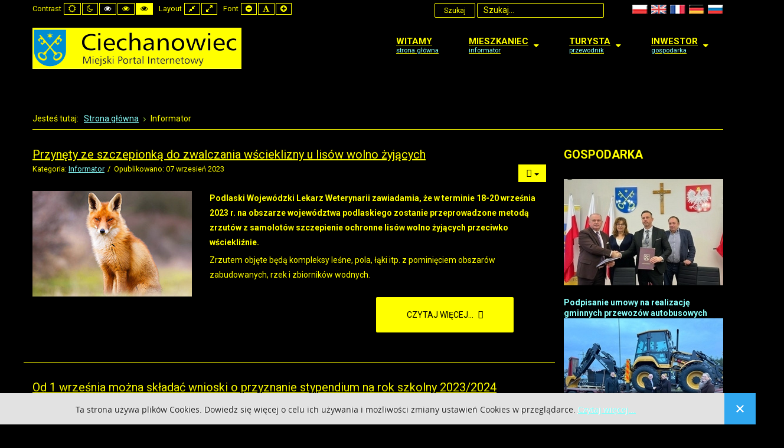

--- FILE ---
content_type: text/html; charset=utf-8
request_url: https://www.ciechanowiec.pl/informator?contrast=highcontrast2&start=426
body_size: 11859
content:
<!DOCTYPE html>
<html xmlns="http://www.w3.org/1999/xhtml" xml:lang="pl-pl" lang="pl-pl" dir="ltr">
<head>
	<meta http-equiv="X-UA-Compatible" content="IE=edge">
<meta name="viewport" content="width=device-width, initial-scale=1.0" />
<meta charset="utf-8" />
	<base href="https://www.ciechanowiec.pl/informator" />
	<meta name="keywords" content="ciechanowiec,urząd,samorząd,miasto,aktualności,gospodarka,turystyka,historia,zabytki,edukacja,kultura,sport,podlaskie,muzeum," />
	<meta name="description" content="Aktualności, gospodarka, oferty inwestycyjne, historia, kultura, turystyka, edukacja, sport, ochrona środowiska, pomoc społeczna" />
	<meta name="generator" content="Joomla! - Open Source Content Management" />
	<title>informator</title>
	<link href="/informator?contrast=highcontrast2&amp;format=feed&amp;type=rss" rel="alternate" type="application/rss+xml" title="RSS 2.0" />
	<link href="/informator?contrast=highcontrast2&amp;format=feed&amp;type=atom" rel="alternate" type="application/atom+xml" title="Atom 1.0" />
	<link href="https://www.ciechanowiec.pl/component/search/?contrast=highcontrast2&amp;Itemid=1213&amp;format=opensearch" rel="search" title="Szukaj Ciechanowiec - serwis informacyjny Urzędu Miejskiego" type="application/opensearchdescription+xml" />
	<link href="/plugins/system/jce/css/content.css?aa754b1f19c7df490be4b958cf085e7c" rel="stylesheet" />
	<link href="/plugins/system/jcemediabox/css/jcemediabox.min.css?0072da39200af2a5f0dbaf1a155242cd" rel="stylesheet" />
	<link href="https://www.ciechanowiec.pl//media/plg_system_info_ciacho/css/style3.css" rel="stylesheet" />
	<link href="/templates/jm-education/css/bootstrap.17.css" rel="stylesheet" />
	<link href="/templates/jm-education/css/bootstrap_responsive.17.css" rel="stylesheet" />
	<link href="/templates/jm-education/css/template.17.css" rel="stylesheet" />
	<link href="/templates/jm-education/css/template_responsive.17.css" rel="stylesheet" />
	<link href="/templates/jm-education/css/night_version.17.css" rel="stylesheet" />
	<link href="/templates/jm-education/css/high_contrast.17.css" rel="stylesheet" />
	<link href="/templates/jm-education/css/font_switcher.17.css" rel="stylesheet" />
	<link href="//fonts.googleapis.com/css?family=Roboto:300,400,500,700" rel="stylesheet" />
	<link href="/templates/jm-education/cache/template_params_33f322471503ade5139572c002e45ae3.css" rel="stylesheet" />
	<link href="/modules/mod_jm_articles_category/assets/default.css" rel="stylesheet" />
	<link href="/modules/mod_djmegamenu/assets/css/animations.css?4.1.2.free" rel="stylesheet" />
	<link href="/modules/mod_djmegamenu/mobilethemes/dark/djmobilemenu.css?4.1.2.free" rel="stylesheet" />
	<link href="//maxcdn.bootstrapcdn.com/font-awesome/4.7.0/css/font-awesome.min.css" rel="stylesheet" />
	<link href="/templates/jm-education/css/djmegamenu.17.css" rel="stylesheet" />
	<style>
.dj-hideitem { display: none !important; }

		@media (min-width: 980px) {
			#dj-megamenu567mobile { display: none; }
		}
		@media (max-width: 979px) {
			#dj-megamenu567, #dj-megamenu567sticky, #dj-megamenu567placeholder { display: none !important; }
		}
	.dj-megamenu-override li.dj-up a.dj-up_a span.dj-icon { display: inline-block; }div.mod_search187 input[type="search"]{ width:auto; }
	</style>
	<script src="/media/jui/js/jquery.min.js"></script>
	<script src="/media/jui/js/jquery-noconflict.js"></script>
	<script src="/media/system/js/caption.js?4b7cec1ff4b9b4610b6355773b66cf9d"></script>
	<script src="/media/system/js/html5fallback.js?4b7cec1ff4b9b4610b6355773b66cf9d"></script>
	<script src="/media/jui/js/jquery-migrate.min.js?4b7cec1ff4b9b4610b6355773b66cf9d"></script>
	<script src="/media/jui/js/bootstrap.min.js?4b7cec1ff4b9b4610b6355773b66cf9d"></script>
	<script src="/media/jui/js/jquery.ui.core.min.js?4b7cec1ff4b9b4610b6355773b66cf9d"></script>
	<script src="/media/jui/js/jquery.ui.sortable.min.js?4b7cec1ff4b9b4610b6355773b66cf9d"></script>
	<script src="/plugins/system/jcemediabox/js/jcemediabox.min.js?d67233ea942db0e502a9d3ca48545fb9"></script>
	<script src="/plugins/system/ef4_jmframework/includes/assets/template/js/layout.min.js"></script>
	<script src="/templates/jm-education/js/scripts.js"></script>
	<script src="/templates/jm-education/js/stickybar.js"></script>
	<script src="/templates/jm-education/js/backtotop.js"></script>
	<script src="/templates/jm-education/js/jquery.cookie.js"></script>
	<script src="/templates/jm-education/js/fontswitcher.js"></script>
	<script src="/templates/jm-education/js/pagesettings.js"></script>
	<script src="/templates/jm-education/js/effects.js"></script>
	<script src="/modules/mod_jm_articles_category/assets/jquery.touchSwipe.min.js"></script>
	<script src="/modules/mod_djmegamenu/assets/js/jquery.djmegamenu.min.js?4.1.2.free" defer></script>
	<script src="/modules/mod_djmegamenu/assets/js/jquery.djmobilemenu.min.js?4.1.2.free" defer></script>
	<script>
(function(d){
					  var js, id = 'powr-js', ref = d.getElementsByTagName('script')[0];
					  if (d.getElementById(id)) {return;}
					  js = d.createElement('script'); js.id = id; js.async = true;
					  js.src = 'https://www.ciechanowiec.pl/plugins/content/powrshortcodes/powr_joomla.js';
					  js.setAttribute('powr-token','fkI26Mygse1553455441');
					  js.setAttribute('external-type','joomla');
					  ref.parentNode.insertBefore(js, ref);
					}(document));jQuery(window).on('load',  function() {
				new JCaption('img.caption');
			});jQuery(function($){ $(".hasTooltip").tooltip({"html": true,"container": "body"}); });jQuery(document).ready(function(){WfMediabox.init({"base":"\/","theme":"standard","width":"","height":"","lightbox":0,"shadowbox":0,"icons":1,"overlay":1,"overlay_opacity":0,"overlay_color":"","transition_speed":300,"close":2,"scrolling":"0","labels":{"close":"Close","next":"Next","previous":"Previous","cancel":"Cancel","numbers":"{{numbers}}","numbers_count":"{{current}} of {{total}}","download":"Download"}});});
              function info_cookie(){
                 var exdays = 1;
                 var exdate=new Date();
                 exdate.setDate(exdate.getDate() + exdays);
                 document.cookie = 'info_cookie=1;expires='+exdate.toUTCString();
                 document.getElementById('panel_cookie_dol').style.display='none';             
              }
              window.addEvent('load', function() {
                var cookies = document.cookie.split(';');
                if(!cookies.length)
                  document.getElementById('panel_cookie_dol').style.display='none'; 
               });
         window.cookiePath = '/';
			jQuery(document).ready(function(){
				jQuery('#jm-category-module-414')[0].slide = null;
				jQuery('#jm-category-module-414').carousel({
					interval: 0
				});
				jQuery('#jm-category-module-414').swipe({
					swipe: function(event, direction, distance, duration, fingerCount, fingerData) {
						if (direction == 'left') {
							jQuery(this).carousel('next');
						}
						if (direction == 'right') {
							jQuery(this).carousel('prev');
						}
					},
					allowPageScroll: 'vertical'
				});
			});
		
	(function(){
		var cb = function() {
			var add = function(css, id) {
				if(document.getElementById(id)) return;
				var l = document.createElement('link'); l.rel = 'stylesheet'; l.id = id; l.href = css;
				var h = document.getElementsByTagName('head')[0]; h.appendChild(l);
			};add('/media/djextensions/css/animate.min.css', 'animate_min_css');add('/media/djextensions/css/animate.ext.css', 'animate_ext_css');
		}
		var raf = requestAnimationFrame || mozRequestAnimationFrame || webkitRequestAnimationFrame || msRequestAnimationFrame;
		if (raf) raf(cb);
		else window.addEventListener('load', cb);
	})();
	</script>

	<link href="https://www.ciechanowiec.pl/images/grafika/favicon.png" rel="Shortcut Icon" />

<!-- BEGIN Advanced Google Analytics - http://deconf.com/advanced-google-analytics-joomla/ -->
<script type="text/javascript">
(function($){
    $(window).load(function() {
            $('a').filter(function() {
				return this.href.match(/.*\.(zip|mp3*|mpe*g|pdf|docx*|pptx*|xlsx*|jpe*g|png|gif|tiff|rar*)(\?.*)?$/);
            }).click(function(e) {
                ga('send','event', 'download', 'click', this.href);
            });
            $('a[href^="mailto"]').click(function(e) {
                ga('send','event', 'email', 'send', this.href);
             });
            var loc = location.host.split('.');
            while (loc.length > 2) { loc.shift(); }
            loc = loc.join('.');
            var localURLs = [
                              loc,
                              'ciechanowiec.pl'
                            ];
            $('a[href^="http"]').filter(function() {
			if (!this.href.match(/.*\.(zip|mp3*|mpe*g|pdf|docx*|pptx*|xlsx*|jpe*g|png|gif|tiff|rar*)(\?.*)?$/)){
				for (var i = 0; i < localURLs.length; i++) {
					if (this.href.indexOf(localURLs[i]) == -1) return this.href;
				}
			}
            }).click(function(e) {
                ga('send','event', 'outbound', 'click', this.href);
            });
    });
})(jQuery);
</script>
<script type="text/javascript">
  (function(i,s,o,g,r,a,m){i['GoogleAnalyticsObject']=r;i[r]=i[r]||function(){
  (i[r].q=i[r].q||[]).push(arguments)},i[r].l=1*new Date();a=s.createElement(o),
  m=s.getElementsByTagName(o)[0];a.async=1;a.src=g;m.parentNode.insertBefore(a,m)
  })(window,document,'script','//www.google-analytics.com/analytics.js','ga');
  ga('create', 'UA-50377472-1', 'auto');  
  
ga('require', 'displayfeatures');
ga('set', 'anonymizeIp', true);
ga('set', 'dimension4', 'guest');
ga('send', 'pageview');
</script>
<!-- END Advanced Google Analytics -->


</head>
<body class=" fixed sticky-bar top-bar  highcontrast2  "><div class="dj-offcanvas-wrapper"><div class="dj-offcanvas-pusher"><div class="dj-offcanvas-pusher-in">
	<div id="jm-allpage">
		<div id="jm-page">
																			
<header id="jm-bar-wrapp" role="banner" class="">
			<div id="jm-top-bar">
			<div class="container-fluid">
				<div class="row-fluid">
										<div id="jm-top-bar1" class="pull-left span6">
						
												<div id="jm-page-settings" class="pull-left" aria-hidden="true">
							<ul class="nav menu">
																<li class="contrast">
									<ul>
										<li class="contrast-label"><span class="jm-separator">Contrast</span></li>
										<li><a href="/informator?contrast=normal" class="jm-normal" title="Enable Default mode."><span class="fa fa-sun-o" aria-hidden="true"></span><span class="sr-only">Default mode</span></a></li>
																				<li><a href="/informator?contrast=night" class="jm-night" title="Enable Night mode."><span class="fa fa-moon-o" aria-hidden="true"></span><span class="sr-only">Night mode</span></a></li>
																														<li><a href="/informator?contrast=highcontrast" class="jm-highcontrast" title="Set High Contrast Black White mode"><span class="fa fa-eye" aria-hidden="true"></span><span class="sr-only">High Contrast Black White mode</span></a></li>
										<li><a href="/informator?contrast=highcontrast2" class="jm-highcontrast2" title="Set High Contrast Black Yellow mode"><span class="fa fa-eye" aria-hidden="true"></span><span class="sr-only">High Contrast Black Yellow mode</span></a></li>
										<li><a href="/informator?contrast=highcontrast3" class="jm-highcontrast3" title="Set High Contrast Yellow Black mode"><span class="fa fa-eye" aria-hidden="true"></span><span class="sr-only">High Contrast Yellow Black mode</span></a></li>
																			</ul>
								</li>
																								<li class="container-width">
									<ul>
										<li class="width-label"><span class="jm-separator">Layout</span></li>
										<li><a href="/informator?width=fixed" class="jm-fixed" title="Enable Fixed layout."><span class="fa fa-compress" aria-hidden="true"></span><span class="sr-only">Fixed layout</span></a></li>
										<li><a href="/informator?width=wide" class="jm-wide" title="Enable Wide layout."><span class="fa fa-expand" aria-hidden="true"></span><span class="sr-only">Wide layout</span></a></li>
									</ul>
								</li>
																								<li class="resizer">
									<ul>
										<li class="resizer-label"><span class="jm-separator">Font</span></li>
										<li><a href="/informator?fontsize=70" class="jm-font-smaller" title="Smaller Font"><span class="fa fa-minus-circle" aria-hidden="true"></span><span class="sr-only">Set Smaller Font</span></a></li>
										<li><a href="/informator?fontsize=100" class="jm-font-normal" title="Default Font"><span class="fa fa-font" aria-hidden="true"></span><span class="sr-only">Set Default Font</span></a></li>
										<li><a href="/informator?fontsize=130" class="jm-font-larger" title="Larger Font"><span class="fa fa-plus-circle" aria-hidden="true"></span><span class="sr-only">Set Larger Font</span></a></li>
									</ul>
								</li>
															</ul>
						</div>
											</div>
															<div id="jm-top-bar2" class="pull-right span6">
						    <div class="jm-module-raw ">
        

<div class="custom"  >
	<p>&nbsp; &nbsp; &nbsp; <a href="/index.php/pl/" target="_self"><img src="/images/grafika/flagi/pl.jpg" alt="pl" width="26" height="15" /></a>&nbsp; <a href="/english" target="_self"><img src="/images/grafika/flagi/wb.jpg" alt="wb" width="26" height="15" /></a> &nbsp;<a href="/francais" target="_self"><img src="/images/grafika/flagi/fr.jpg" alt="fr" width="26" height="15" /></a>&nbsp; <a href="/deutsch"><img src="/images/grafika/flagi/niem.jpg" alt="niem" width="26" height="15" /></a>&nbsp; <a href="/p"><img src="/images/grafika/flagi/ros.jpg" alt="ros" width="26" height="15" /></a></p></div>
    </div>
    <div class="jm-module-raw  search-ms">
        <div class="search search-ms mod_search187">
	<form action="/informator" method="post" class="form-inline">
		 <button class="button btn btn-primary" onclick="this.form.searchword.focus();">Szukaj</button><label for="mod-search-searchword187" class="element-invisible">Szukaj...</label> <input name="searchword" id="mod-search-searchword187" maxlength="200"  class="inputbox search-query input-medium" type="search" size="20" placeholder="Szukaj..." />		<input type="hidden" name="task" value="search" />
		<input type="hidden" name="option" value="com_search" />
		<input type="hidden" name="Itemid" value="1213" />
	</form>
</div>
    </div>

					</div>
					
				</div>
			</div>
		</div>
				<div id="jm-logo-nav">
			<div  class="container-fluid">
				<div id="jm-logo-nav-in">
										<div id="jm-bar-left" class="pull-left">
						<div id="jm-logo-sitedesc">
							<div id="jm-logo-sitedesc-in">
																<div id="jm-logo">
									<a href="https://www.ciechanowiec.pl/">
																				<img src="https://www.ciechanowiec.pl/images/grafika/logo/logo.png" alt="Miejski Portal Internetowy" />
																			</a>
								</div>
																							</div>
						</div>
					</div>
															<div id="jm-bar-right" class="pull-right ">
						<nav id="jm-top-menu-nav" tabindex="-1" role="navigation">
							    <div class="jm-module-raw ">
        
<div class="dj-megamenu-wrapper" >
		<ul id="dj-megamenu567" class="dj-megamenu  dj-fa-1 dj-megamenu-override  horizontalMenu hasSubtitles " data-options='{"wrap":null,"animIn":"fadeInUp","animOut":"zoomOut","animSpeed":"normal","openDelay":0,"closeDelay":"500","event":"mouseenter","eventClose":"mouseleave","fixed":0,"offset":"0","theme":"override","direction":"ltr","wcag":"1","overlay":0}' data-trigger="979">
		<li class="dj-up itemid435 first"><a class="dj-up_a  withsubtitle " href="/" ><span >Witamy<small class="subtitle">strona główna</small></span></a></li><li class="dj-up itemid980 parent separator"><a class="dj-up_a  withsubtitle "  aria-haspopup="true" aria-expanded="false"   tabindex="0" ><span class="dj-drop" >Mieszkaniec<small class="subtitle">informator</small><span class="arrow" aria-hidden="true"></span></span></a><div class="dj-subwrap  single_column subcols1" style=""><div class="dj-subwrap-in" style="width:250px;"><div class="dj-subcol" style="width:250px"><ul class="dj-submenu"><li class="itemid1074 first"><a href="http://www.ciechanowiec.pl/samorzad" >Samorząd</a></li><li class="itemid1395"><a href="http://www.ciechanowiec.pl/sprawy-do-zalatwienia" >Sprawy do załatwienia</a></li><li class="itemid1210"><a href="http://www.ciechanowiec.pl/kultura" >Kultura</a></li><li class="itemid1262"><a href="http://www.ciechanowiec.pl/edukacja" >Edukacja</a></li><li class="itemid1263"><a href="http://www.ciechanowiec.pl/sport" >Sport</a></li><li class="itemid1069"><a href="http://www.ciechanowiec.pl/srodowisko" >Środowisko</a></li><li class="itemid1067"><a href="http://www.ciechanowiec.pl/pomoc-spoleczna" >Pomoc społeczna</a></li><li class="itemid1068"><a href="http://www.ciechanowiec.pl/organizacje" >Organizacje pozarządowe</a></li><li class="itemid1628"><a href="https://www.ciechanowiec.pl/organizacje/ochotnicze-straze-pozarne" >Ochotnicze Straże Pożarne</a></li><li class="itemid1595"><a href="https://www.ciechanowiec.pl/organizacje/kola-gospodyn-wiejskich" >Koła Gospodyń Wiejskich</a></li><li class="itemid1468"><a href="https://www.ciechanowiec.pl/historia/miasta-partnerskie" >Miasta partnerskie</a></li><li class="itemid1597"><a href="https://www.ciechanowiec.pl/samorzad/jednostki-organizacyjne/przedsiebiorstwo-robot-komunalnych-fare-sp-z-o-o" >PRK FARE Sp. z o. o.</a></li><li class="itemid1123"><a href="https://www.ciechanowiec.pl/historia/parafie" >Parafie</a></li><li class="itemid1590"><a href="https://www.ciechanowiec.pl/pomoc-spoleczna/klub-senior" >Klub Senior+</a></li><li class="itemid1562"><a href="https://www.ciechanowiec.pl/wiesci-ciechanowieckie" >Wieści Ciechanowieckie</a></li></ul></div><div style="clear:both;height:0"></div></div></div></li><li class="dj-up itemid502 parent separator"><a class="dj-up_a  withsubtitle "  aria-haspopup="true" aria-expanded="false"   tabindex="0" ><span class="dj-drop" >Turysta<small class="subtitle">przewodnik</small><span class="arrow" aria-hidden="true"></span></span></a><div class="dj-subwrap  single_column subcols1" style=""><div class="dj-subwrap-in" style="width:250px;"><div class="dj-subcol" style="width:250px"><ul class="dj-submenu"><li class="itemid1076 first"><a href="http://www.ciechanowiec.pl/turystyka/ciechanowiec-zaprasza" >Ciechanowiec zaprasza</a></li><li class="itemid1268"><a href="http://www.ciechanowiec.pl/turystyka/warto-zobaczyc" >Warto zobaczyć</a></li><li class="itemid564"><a href="http://www.ciechanowiec.pl/turystyka/trasy-i-szlaki-turystyczne" >Trasy i szlaki turystyczne</a></li><li class="itemid567"><a href="http://www.ciechanowiec.pl/historia/historia-miasta" >Historia miasta</a></li><li class="itemid1717"><a href="https://www.ciechanowiec.pl/historia/historia-wsi-i-folwarku-malec" >Historia wsi i folwarku Malec</a></li><li class="itemid566"><a href="http://www.ciechanowiec.pl/historia/zabytki" >Zabytki</a></li><li class="itemid1656"><a href="https://www.ciechanowiec.pl/historia/honorowi-obywatele" >Honorowi Obywatele</a></li><li class="itemid1591"><a href="https://www.ciechanowiec.pl/kultura/muzeum-rolnictwa-im-ksiedza-krzysztofa-kluka" >Muzeum Rolnictwa</a></li><li class="itemid1629"><a href="https://www.ciechanowiec.pl/historia/ksiadz-jan-krzysztof-kluk-1739-1796" >Ksiądz Krzysztof Kluk</a></li><li class="itemid1469"><a href="http://ciechanowiec.pl/samorzad/insygnia" >Insygnia</a></li><li class="itemid1122"><a href="http://www.ciechanowiec.pl/historia/kalendarium" >Kalendarium</a></li><li class="itemid1596"><a href="https://www.ciechanowiec.pl/historia/miejsca-pamieci" >Miejsca Pamięci</a></li><li class="itemid1266"><a href="https://www.ciechanowiec.pl/turystyka/wydarzenia-cykliczne" >Wydarzenia cykliczne</a></li><li class="itemid832"><a href="http://www.ciechanowiec.pl/turystyka/agroturystyka" >Agroturystyka</a></li><li class="itemid1075"><a href="http://www.ciechanowiec.pl/turystyka/informacja-turystyczna" >Informacja turystyczna</a></li><li class="itemid503"><a href="http://www.ciechanowiec.pl/turystyka/gastronomia-i-noclegi/gastronomia" >Gastronomia</a></li><li class="itemid1267"><a href="http://www.ciechanowiec.pl/turystyka/gastronomia-i-noclegi/noclegi" >Noclegi</a></li></ul></div><div style="clear:both;height:0"></div></div></div></li><li class="dj-up itemid1080 parent separator"><a class="dj-up_a  withsubtitle "  aria-haspopup="true" aria-expanded="false"   tabindex="0" ><span class="dj-drop" >Inwestor<small class="subtitle">gospodarka</small><span class="arrow" aria-hidden="true"></span></span></a><div class="dj-subwrap  single_column subcols1" style=""><div class="dj-subwrap-in" style="width:250px;"><div class="dj-subcol" style="width:250px"><ul class="dj-submenu"><li class="itemid1593 first"><a href="https://www.ciechanowiec.pl/inwestycje-drogowe" >Inwestycje drogowe</a></li><li class="itemid1272"><a href="http://www.ciechanowiec.pl/projekty-unijne-realizowane-w-gminie-ciechanowiec" >Projekty unijne</a></li><li class="itemid1081"><a href="http://www.ciechanowiec.pl/oferty-inwestycyjne" >Oferty inwestycyjne</a></li><li class="itemid1085"><a href="http://bip-umciechanowiec.wrotapodlasia.pl/informacja_s/miejsc_plany_zagosp_przest.html" target="_blank" >Zagospodarowanie przestrzenne</a></li><li class="itemid1087"><a href="https://bip-umciechanowiec.wrotapodlasia.pl/Zam_publiczne/" target="_blank" >Zamówienia publiczne</a></li><li class="itemid1271"><a href="https://bip-umciechanowiec.wrotapodlasia.pl/plany/" target="_blank" >Plany i Programy</a></li><li class="itemid1152"><a href="http://bip-umciechanowiec.wrotapodlasia.pl/budet_gminy/wpf-2020-2032.html" target="_blank" >Budżet gminy</a></li><li class="itemid1270"><a href="http://bip-umciechanowiec.wrotapodlasia.pl/sprawozdania_finansowe_bilanse/" target="_blank" >Sprawozdania finansowe</a></li><li class="itemid1086"><a href="http://bip-umciechanowiec.wrotapodlasia.pl/plany/plan-wykorzystania-gminnego-zasobu-2018-2020.html" target="_blank" >Zasoby nieruchomości</a></li><li class="itemid1088"><a href="http://ciechanowiec.e-mapa.net/" target="_blank" >System Informacji Przestrzennej</a></li><li class="itemid1592"><a href="https://www.ciechanowiec.pl/sprawy-do-zalatwienia" target="_blank" >Sprawy do załatwienia</a></li><li class="itemid1084"><a href="https://www.ciechanowiec.pl/centrum-wsparcia-doradczego" >Centrum Wsparcia Doradczego</a></li><li class="itemid1473"><a href="http://bip-umciechanowiec.wrotapodlasia.pl/77fa60328ee7476/" >Akty Prawa Miejcowego</a></li><li class="itemid1630"><a href="http://bip-umciechanowiec.wrotapodlasia.pl/tablica_ogl/" >Tablica ogłoszeń</a></li><li class="itemid1090"><a href="http://bip-umciechanowiec.wrotapodlasia.pl/" target="_blank" >Biuletyn Informacji Publicznej</a></li><li class="itemid1695"><a href="https://www.ciechanowiec.pl/informator/2453-siec-szerokopasmowa-nssd-w-gminie-ciechanowiec-zaproszenie-do-wspolpracy" >Sieć Szerokopasmowa NSSD</a></li></ul></div><div style="clear:both;height:0"></div></div></div></li></ul>
			<div id="dj-megamenu567mobile" class="dj-megamenu-select dj-megamenu-select-dark select-button hasSubtitles " data-label="DJ-MegaMenu">
			<a href="#" class="dj-mobile-open-btn" aria-label="Otwórz menu mobilne"><span class="fa fa-bars" aria-hidden="true"></span></a>					</div>
	</div>    </div>

						</nav>
					</div>
									</div>
			</div>
		</div>
	</header>
							<div id="jm-system-message"><div class="container-fluid"><div id="system-message-container">
	</div>
</div></div>							
 
							
							
							
							
							 
<div id="jm-main" tabindex="-1">
	<div class="container-fluid">
		
				<div class="row-fluid">
			<div id="jm-breadcrumbs" class="span12 ">
				
<ul itemscope itemtype="https://schema.org/BreadcrumbList" class="breadcrumb">
			<li>
			Jesteś tutaj: &#160;
		</li>
	
				<li itemprop="itemListElement" itemscope itemtype="https://schema.org/ListItem">
									<a itemprop="item" href="/" class="pathway"><span itemprop="name">Strona główna</span></a>
				
									<span class="divider">
						<img src="/templates/jm-education/images/system/arrow.png" alt="" />					</span>
								<meta itemprop="position" content="1">
			</li>
					<li itemprop="itemListElement" itemscope itemtype="https://schema.org/ListItem" class="active">
				<span itemprop="name">
					Informator				</span>
				<meta itemprop="position" content="2">
			</li>
		</ul>

			</div>
		</div>
				<div class="row-fluid">
			<div id="jm-content" class="span9" data-xtablet="span12" data-tablet="span12" data-mobile="span12">
												<main id="jm-maincontent" role="main">
					<div class="blog" itemscope itemtype="https://schema.org/Blog">
	
		
	
	
	
		
	
																	<div class="items-row cols-1 row-0 row-fluid clearfix">
						<div class="span12">
				<div class="item column-1"
					itemprop="blogPost" itemscope itemtype="https://schema.org/BlogPosting">
					

	<div class="page-header">
					<h2 itemprop="name">
									<a href="/informator/2377-przynety-ze-szczepionka-do-zwalczania-wscieklizny-u-lisow-wolno-zyjacych" itemprop="url">
						Przynęty ze szczepionką do zwalczania wścieklizny u lisów wolno żyjących					</a>
							</h2>
				
		
				
			</div>

	
<div class="icons">
	
					<div class="btn-group pull-right">
				<button class="btn dropdown-toggle" type="button" id="dropdownMenuButton-2377" aria-label="Narzędzia użytkownika"
				data-toggle="dropdown" aria-haspopup="true" aria-expanded="false">
					<span class="icon-cog" aria-hidden="true"></span>
					<span class="caret" aria-hidden="true"></span>
				</button>
								<ul class="dropdown-menu" aria-labelledby="dropdownMenuButton-2377">
											<li class="print-icon"> <a href="/informator/2377-przynety-ze-szczepionka-do-zwalczania-wscieklizny-u-lisow-wolno-zyjacych?tmpl=component&amp;print=1&amp;layout=default" title="Wydrukuj artykuł < Przynęty ze szczepionką do zwalczania wścieklizny u lisów wolno żyjących >" onclick="window.open(this.href,'win2','status=no,toolbar=no,scrollbars=yes,titlebar=no,menubar=no,resizable=yes,width=640,height=480,directories=no,location=no'); return false;" rel="nofollow">	Drukuj</a> </li>
																			</ul>
			</div>
		
	</div>


  		<dl class="article-info muted">

		
			<dt class="article-info-term">
									Szczegóły							</dt>

			
			
										<dd class="category-name">
																		Kategoria: <a href="/informator" itemprop="genre">Informator</a>							</dd>			
			
										<dd class="published">
				<span class="icon-calendar" aria-hidden="true"></span>
				<time datetime="2023-09-07T11:10:58+02:00" itemprop="datePublished">
					Opublikowano: 07 wrzesień 2023				</time>
			</dd>			
		
					
			
						</dl>
	
		<div class="pull-left item-image">
			<a href="/informator/2377-przynety-ze-szczepionka-do-zwalczania-wscieklizny-u-lisow-wolno-zyjacych"><img
			 src="/images/artykuly/informator/2020/mini/031.jpg" alt="Szczepienie ochronne lisów wolno żyjących przeciwko wściekliźnie" itemprop="thumbnailUrl"/></a>
		</div>



<p><strong>Podlaski Wojewódzki Lekarz Weterynarii zawiadamia, że w terminie 18-20 września 2023 r. na obszarze województwa podlaskiego zostanie przeprowadzone metodą zrzutów z samolotów szczepienie ochronne lisów wolno żyjących przeciwko wściekliźnie.<br /></strong></p>
<p>Zrzutem objęte będą kompleksy leśne, pola, łąki itp. z pominięciem obszarów zabudowanych, rzek i zbiorników wodnych.</p>



	
<p class="readmore">
			<a class="btn" href="/informator/2377-przynety-ze-szczepionka-do-zwalczania-wscieklizny-u-lisow-wolno-zyjacych" itemprop="url" aria-label="Czytaj więcej:  Przynęty ze szczepionką do zwalczania wścieklizny u lisów wolno żyjących">
			<span class="icon-chevron-right" aria-hidden="true"></span> 
			Czytaj więcej...		</a>
	</p>



				</div>
				<!-- end item -->
							</div><!-- end span -->
							</div><!-- end row -->
																			<div class="items-row cols-1 row-1 row-fluid clearfix">
						<div class="span12">
				<div class="item column-1"
					itemprop="blogPost" itemscope itemtype="https://schema.org/BlogPosting">
					

	<div class="page-header">
					<h2 itemprop="name">
									<a href="/informator/2378-od-1-wrzesnia-mozna-skladac-wnioski-o-przyznanie-stypendium-na-rok-szkolny-2023-2024" itemprop="url">
						Od 1 września można składać wnioski o przyznanie stypendium na rok szkolny 2023/2024					</a>
							</h2>
				
		
				
			</div>

	
<div class="icons">
	
					<div class="btn-group pull-right">
				<button class="btn dropdown-toggle" type="button" id="dropdownMenuButton-2378" aria-label="Narzędzia użytkownika"
				data-toggle="dropdown" aria-haspopup="true" aria-expanded="false">
					<span class="icon-cog" aria-hidden="true"></span>
					<span class="caret" aria-hidden="true"></span>
				</button>
								<ul class="dropdown-menu" aria-labelledby="dropdownMenuButton-2378">
											<li class="print-icon"> <a href="/informator/2378-od-1-wrzesnia-mozna-skladac-wnioski-o-przyznanie-stypendium-na-rok-szkolny-2023-2024?tmpl=component&amp;print=1&amp;layout=default" title="Wydrukuj artykuł < Od 1 września można składać wnioski o przyznanie stypendium na rok szkolny 2023/2024 >" onclick="window.open(this.href,'win2','status=no,toolbar=no,scrollbars=yes,titlebar=no,menubar=no,resizable=yes,width=640,height=480,directories=no,location=no'); return false;" rel="nofollow">	Drukuj</a> </li>
																			</ul>
			</div>
		
	</div>


  		<dl class="article-info muted">

		
			<dt class="article-info-term">
									Szczegóły							</dt>

			
			
										<dd class="category-name">
																		Kategoria: <a href="/informator" itemprop="genre">Informator</a>							</dd>			
			
										<dd class="published">
				<span class="icon-calendar" aria-hidden="true"></span>
				<time datetime="2023-09-07T10:15:58+02:00" itemprop="datePublished">
					Opublikowano: 07 wrzesień 2023				</time>
			</dd>			
		
					
			
						</dl>
	
		<div class="pull-left item-image">
			<a href="/informator/2378-od-1-wrzesnia-mozna-skladac-wnioski-o-przyznanie-stypendium-na-rok-szkolny-2023-2024"><img
			 src="/images/artykuly/aktualnosci/2022/270/086.jpg" alt="Stypendia szkolne na rok szkolny 2023/2024" itemprop="thumbnailUrl"/></a>
		</div>



<p><strong>Od 1 września można składać wnioski o przyznanie stypendium na rok szkolny 2023/2024.<br /></strong></p>
<p>W roku szkolnym 2022/2023 wnioski o przyznanie stypendium szkolnego należy składać w Ośrodku Pomocy Społecznej w Ciechanowcu, w terminie od 1 do 15 września 2023 r. W przypadku słuchaczy kolegiów nauczycielskich, nauczycielskich kolegiów języków obcych i kolegiów pracowników służb społecznych do 15 października.</p>



	
<p class="readmore">
			<a class="btn" href="/informator/2378-od-1-wrzesnia-mozna-skladac-wnioski-o-przyznanie-stypendium-na-rok-szkolny-2023-2024" itemprop="url" aria-label="Czytaj więcej:  Od 1 września można składać wnioski o przyznanie stypendium na rok szkolny 2023/2024">
			<span class="icon-chevron-right" aria-hidden="true"></span> 
			Czytaj więcej...		</a>
	</p>



				</div>
				<!-- end item -->
							</div><!-- end span -->
							</div><!-- end row -->
																			<div class="items-row cols-1 row-2 row-fluid clearfix">
						<div class="span12">
				<div class="item column-1"
					itemprop="blogPost" itemscope itemtype="https://schema.org/BlogPosting">
					

	<div class="page-header">
					<h2 itemprop="name">
									<a href="/informator/2367-diecezjalna-uroczystosc-dziekczynienia-za-plony-dozynki-w-lubinie-koscielnym" itemprop="url">
						Diecezjalna uroczystość dziękczynienia za plony - dożynki w Łubinie Kościelnym					</a>
							</h2>
				
		
				
			</div>

	
<div class="icons">
	
					<div class="btn-group pull-right">
				<button class="btn dropdown-toggle" type="button" id="dropdownMenuButton-2367" aria-label="Narzędzia użytkownika"
				data-toggle="dropdown" aria-haspopup="true" aria-expanded="false">
					<span class="icon-cog" aria-hidden="true"></span>
					<span class="caret" aria-hidden="true"></span>
				</button>
								<ul class="dropdown-menu" aria-labelledby="dropdownMenuButton-2367">
											<li class="print-icon"> <a href="/informator/2367-diecezjalna-uroczystosc-dziekczynienia-za-plony-dozynki-w-lubinie-koscielnym?tmpl=component&amp;print=1&amp;layout=default" title="Wydrukuj artykuł < Diecezjalna uroczystość dziękczynienia za plony - dożynki w Łubinie Kościelnym >" onclick="window.open(this.href,'win2','status=no,toolbar=no,scrollbars=yes,titlebar=no,menubar=no,resizable=yes,width=640,height=480,directories=no,location=no'); return false;" rel="nofollow">	Drukuj</a> </li>
																			</ul>
			</div>
		
	</div>


  		<dl class="article-info muted">

		
			<dt class="article-info-term">
									Szczegóły							</dt>

			
			
										<dd class="category-name">
																		Kategoria: <a href="/informator" itemprop="genre">Informator</a>							</dd>			
			
										<dd class="published">
				<span class="icon-calendar" aria-hidden="true"></span>
				<time datetime="2023-09-04T08:50:58+02:00" itemprop="datePublished">
					Opublikowano: 04 wrzesień 2023				</time>
			</dd>			
		
					
			
						</dl>
	
		<div class="pull-left item-image">
			<a href="/informator/2367-diecezjalna-uroczystosc-dziekczynienia-za-plony-dozynki-w-lubinie-koscielnym"><img
			 src="/images/artykuly/informator/2023/270/079.jpg" alt="Diecezjalna uroczystość dziękczynienia za plony - dożynki w Łubinie Kościelnym" itemprop="thumbnailUrl"/></a>
		</div>



<p><strong>Diecezjalna uroczystość dziękczynienia za plony odbędzie się w tym roku na placu parafialnym w Łubinie Kościelnym, w sobotę 9 września 2023 r. Zostanie ona zorganizowana w porozumieniu z Urzędem Gminy Bielsk Podlaski.<br /></strong></p>
<p>Uroczystej liturgii będzie przewodniczył i kazanie wygłosi ks. bp Piotr Sawczuk. Na uroczystość zaproszeni są wierni ze wszystkich parafii i rektoratów diecezji drohiczyńskiej.</p>



	
<p class="readmore">
			<a class="btn" href="/informator/2367-diecezjalna-uroczystosc-dziekczynienia-za-plony-dozynki-w-lubinie-koscielnym" itemprop="url" aria-label="Czytaj więcej:  Diecezjalna uroczystość dziękczynienia za plony - dożynki w Łubinie Kościelnym">
			<span class="icon-chevron-right" aria-hidden="true"></span> 
			Czytaj więcej...		</a>
	</p>



				</div>
				<!-- end item -->
							</div><!-- end span -->
							</div><!-- end row -->
																			<div class="items-row cols-1 row-3 row-fluid clearfix">
						<div class="span12">
				<div class="item column-1"
					itemprop="blogPost" itemscope itemtype="https://schema.org/BlogPosting">
					

	<div class="page-header">
					<h2 itemprop="name">
									<a href="/informator/2366-10-wrzesnia-spotkajmy-sie-na-krajowym-dniu-kukurydzy-w-podr-szepietowo" itemprop="url">
						10 września spotkajmy się na Krajowym Dniu Kukurydzy w PODR Szepietowo 					</a>
							</h2>
				
		
				
			</div>

	
<div class="icons">
	
					<div class="btn-group pull-right">
				<button class="btn dropdown-toggle" type="button" id="dropdownMenuButton-2366" aria-label="Narzędzia użytkownika"
				data-toggle="dropdown" aria-haspopup="true" aria-expanded="false">
					<span class="icon-cog" aria-hidden="true"></span>
					<span class="caret" aria-hidden="true"></span>
				</button>
								<ul class="dropdown-menu" aria-labelledby="dropdownMenuButton-2366">
											<li class="print-icon"> <a href="/informator/2366-10-wrzesnia-spotkajmy-sie-na-krajowym-dniu-kukurydzy-w-podr-szepietowo?tmpl=component&amp;print=1&amp;layout=default" title="Wydrukuj artykuł < 10 września spotkajmy się na Krajowym Dniu Kukurydzy w PODR Szepietowo  >" onclick="window.open(this.href,'win2','status=no,toolbar=no,scrollbars=yes,titlebar=no,menubar=no,resizable=yes,width=640,height=480,directories=no,location=no'); return false;" rel="nofollow">	Drukuj</a> </li>
																			</ul>
			</div>
		
	</div>


  		<dl class="article-info muted">

		
			<dt class="article-info-term">
									Szczegóły							</dt>

			
			
										<dd class="category-name">
																		Kategoria: <a href="/informator" itemprop="genre">Informator</a>							</dd>			
			
										<dd class="published">
				<span class="icon-calendar" aria-hidden="true"></span>
				<time datetime="2023-09-04T08:15:58+02:00" itemprop="datePublished">
					Opublikowano: 04 wrzesień 2023				</time>
			</dd>			
		
					
			
						</dl>
	
		<div class="pull-left item-image">
			<a href="/informator/2366-10-wrzesnia-spotkajmy-sie-na-krajowym-dniu-kukurydzy-w-podr-szepietowo"><img
			 src="/images/artykuly/informator/2023/270/078.jpg" alt="10 września spotkajmy się na Krajowym Dniu Kukurydzy w PODR Szepietowo" itemprop="thumbnailUrl"/></a>
		</div>



<p><strong>Podlaski Ośrodek Doradztwa Rolniczego w Szepietowie wspólnie z Polskim Związkiem Producentów Kukurydzy w Poznaniu zapraszają w niedzielę 10 września na Krajowy Dzień Kukurydzy.<br /></strong></p>
<p>Wrześniowa impreza to największe wydarzenie dla plantatorów i pasjonatów złotego ziarna w województwie podlaskim. Na polach doświadczalnych PODR Szepietowo zaprezentujemy bogatą kolekcję odmian kukurydzy i zapewnimy fachowe doradztwo ekspertów z dziedziny nasiennej oraz środków ochrony i nawożenia roślin.</p>



	
<p class="readmore">
			<a class="btn" href="/informator/2366-10-wrzesnia-spotkajmy-sie-na-krajowym-dniu-kukurydzy-w-podr-szepietowo" itemprop="url" aria-label="Czytaj więcej:  10 września spotkajmy się na Krajowym Dniu Kukurydzy w PODR Szepietowo ">
			<span class="icon-chevron-right" aria-hidden="true"></span> 
			Czytaj więcej...		</a>
	</p>



				</div>
				<!-- end item -->
							</div><!-- end span -->
							</div><!-- end row -->
																			<div class="items-row cols-1 row-4 row-fluid clearfix">
						<div class="span12">
				<div class="item column-1"
					itemprop="blogPost" itemscope itemtype="https://schema.org/BlogPosting">
					

	<div class="page-header">
					<h2 itemprop="name">
									<a href="/informator/2364-urzad-statystyczny-realizuje-badania-ankietowe-w-gospodarstwach-domowych" itemprop="url">
						Urząd Statystyczny realizuje badania ankietowe w gospodarstwach domowych 					</a>
							</h2>
				
		
				
			</div>

	
<div class="icons">
	
					<div class="btn-group pull-right">
				<button class="btn dropdown-toggle" type="button" id="dropdownMenuButton-2364" aria-label="Narzędzia użytkownika"
				data-toggle="dropdown" aria-haspopup="true" aria-expanded="false">
					<span class="icon-cog" aria-hidden="true"></span>
					<span class="caret" aria-hidden="true"></span>
				</button>
								<ul class="dropdown-menu" aria-labelledby="dropdownMenuButton-2364">
											<li class="print-icon"> <a href="/informator/2364-urzad-statystyczny-realizuje-badania-ankietowe-w-gospodarstwach-domowych?tmpl=component&amp;print=1&amp;layout=default" title="Wydrukuj artykuł < Urząd Statystyczny realizuje badania ankietowe w gospodarstwach domowych  >" onclick="window.open(this.href,'win2','status=no,toolbar=no,scrollbars=yes,titlebar=no,menubar=no,resizable=yes,width=640,height=480,directories=no,location=no'); return false;" rel="nofollow">	Drukuj</a> </li>
																			</ul>
			</div>
		
	</div>


  		<dl class="article-info muted">

		
			<dt class="article-info-term">
									Szczegóły							</dt>

			
			
										<dd class="category-name">
																		Kategoria: <a href="/informator" itemprop="genre">Informator</a>							</dd>			
			
										<dd class="published">
				<span class="icon-calendar" aria-hidden="true"></span>
				<time datetime="2023-09-01T08:10:58+02:00" itemprop="datePublished">
					Opublikowano: 01 wrzesień 2023				</time>
			</dd>			
		
					
			
						</dl>
	
		<div class="pull-left item-image">
			<a href="/informator/2364-urzad-statystyczny-realizuje-badania-ankietowe-w-gospodarstwach-domowych"><img
			 src="/images/artykuly/informator/2023/270/077.jpg" alt="Poznaj badania ankietowe realizowane przez Główny Urząd Statystyczny" itemprop="thumbnailUrl"/></a>
		</div>



<p><strong>W wyniku realizowanych przez statystykę publiczną badań ankietowych uzyskujemy szereg informacji o mieszkańcach naszego województwa i ich warunkach życia.<br /></strong></p>
<p>Statystyka publiczna dba o rzetelne, obiektywne i systematyczne informowanie organów państwa i społeczeństwa o sytuacji ekonomicznej, demograficznej, społecznej oraz środowiska naturalnego.</p>



	
<p class="readmore">
			<a class="btn" href="/informator/2364-urzad-statystyczny-realizuje-badania-ankietowe-w-gospodarstwach-domowych" itemprop="url" aria-label="Czytaj więcej:  Urząd Statystyczny realizuje badania ankietowe w gospodarstwach domowych ">
			<span class="icon-chevron-right" aria-hidden="true"></span> 
			Czytaj więcej...		</a>
	</p>



				</div>
				<!-- end item -->
							</div><!-- end span -->
							</div><!-- end row -->
																			<div class="items-row cols-1 row-5 row-fluid clearfix">
						<div class="span12">
				<div class="item column-1"
					itemprop="blogPost" itemscope itemtype="https://schema.org/BlogPosting">
					

	<div class="page-header">
					<h2 itemprop="name">
									<a href="/informator/2362-1-wrzesnia-zostana-uruchomione-syreny-alarmowe-w-84-rocznice-wybuchu-ii-wojny-swiatowej" itemprop="url">
						1 września zostaną uruchomione syreny alarmowe w 84. rocznicę wybuchu II Wojny Światowej					</a>
							</h2>
				
		
				
			</div>

	
<div class="icons">
	
					<div class="btn-group pull-right">
				<button class="btn dropdown-toggle" type="button" id="dropdownMenuButton-2362" aria-label="Narzędzia użytkownika"
				data-toggle="dropdown" aria-haspopup="true" aria-expanded="false">
					<span class="icon-cog" aria-hidden="true"></span>
					<span class="caret" aria-hidden="true"></span>
				</button>
								<ul class="dropdown-menu" aria-labelledby="dropdownMenuButton-2362">
											<li class="print-icon"> <a href="/informator/2362-1-wrzesnia-zostana-uruchomione-syreny-alarmowe-w-84-rocznice-wybuchu-ii-wojny-swiatowej?tmpl=component&amp;print=1&amp;layout=default" title="Wydrukuj artykuł < 1 września zostaną uruchomione syreny alarmowe w 84. rocznicę wybuchu II Wojny Światowej >" onclick="window.open(this.href,'win2','status=no,toolbar=no,scrollbars=yes,titlebar=no,menubar=no,resizable=yes,width=640,height=480,directories=no,location=no'); return false;" rel="nofollow">	Drukuj</a> </li>
																			</ul>
			</div>
		
	</div>


  		<dl class="article-info muted">

		
			<dt class="article-info-term">
									Szczegóły							</dt>

			
			
										<dd class="category-name">
																		Kategoria: <a href="/informator" itemprop="genre">Informator</a>							</dd>			
			
										<dd class="published">
				<span class="icon-calendar" aria-hidden="true"></span>
				<time datetime="2023-08-31T07:45:58+02:00" itemprop="datePublished">
					Opublikowano: 31 sierpień 2023				</time>
			</dd>			
		
					
			
						</dl>
	
		<div class="pull-left item-image">
			<a href="/informator/2362-1-wrzesnia-zostana-uruchomione-syreny-alarmowe-w-84-rocznice-wybuchu-ii-wojny-swiatowej"><img
			 src="/images/artykuly/aktualnosci/2020/mini/150.jpg" alt=" 1 września zostaną uruchomione syreny alarmowe w 84. rocznicę wybuchu II Wojny Światowej" itemprop="thumbnailUrl"/></a>
		</div>



<p><strong>Wojewódzkie Centrum Zarządzania Kryzysowego Podlaskiego Urzędu Wojewódzkiego w Białymstoku informuje, że w dniu 1 września 2023 r. jednostki samorządu terytorialnego na terenie województwa uruchomią syreny alarmowe - sygnał ciągły na okres 1 minuty w celu upamiętnienia 84. rocznicy wybuchu II Wojny Światowej.</strong></p>
<p>Włączenie syren będzie jednocześnie testem sprawności urządzeń systemu wykrywania i alarmowania na podstawie art. 10 ust. 3 Rozporządzenia Rady Ministrów z dnia 7 stycznia 2013 r., w sprawie systemów wykrywania skażeń i powiadamiania o ich wystąpieniu oraz właściwości organów w tych sprawach (Dz. U. z 2013 poz. 96).</p>



	
<p class="readmore">
			<a class="btn" href="/informator/2362-1-wrzesnia-zostana-uruchomione-syreny-alarmowe-w-84-rocznice-wybuchu-ii-wojny-swiatowej" itemprop="url" aria-label="Czytaj więcej:  1 września zostaną uruchomione syreny alarmowe w 84. rocznicę wybuchu II Wojny Światowej">
			<span class="icon-chevron-right" aria-hidden="true"></span> 
			Czytaj więcej...		</a>
	</p>



				</div>
				<!-- end item -->
							</div><!-- end span -->
							</div><!-- end row -->
						
	
				<div class="pagination">
							<p class="counter pull-right"> Strona 72 z 153 </p>
						<ul>
	<li class="pagination-start"><a title="start" href="/informator?contrast=highcontrast2&amp;limitstart=0" class="hasTooltip pagenav">start</a></li>
	<li class="pagination-prev"><a title="Poprzedni artykuł" href="/informator?contrast=highcontrast2&amp;start=420" class="hasTooltip pagenav">Poprzedni artykuł</a></li>
			<li><a href="/informator?contrast=highcontrast2&amp;start=396" class="pagenav">67</a></li>			<li><a href="/informator?contrast=highcontrast2&amp;start=402" class="pagenav">68</a></li>			<li><a href="/informator?contrast=highcontrast2&amp;start=408" class="pagenav">69</a></li>			<li><a href="/informator?contrast=highcontrast2&amp;start=414" class="pagenav">70</a></li>			<li><a href="/informator?contrast=highcontrast2&amp;start=420" class="pagenav">71</a></li>			<li><span class="pagenav">72</span></li>			<li><a href="/informator?contrast=highcontrast2&amp;start=432" class="pagenav">73</a></li>			<li><a href="/informator?contrast=highcontrast2&amp;start=438" class="pagenav">74</a></li>			<li><a href="/informator?contrast=highcontrast2&amp;start=444" class="pagenav">75</a></li>			<li><a href="/informator?contrast=highcontrast2&amp;start=450" class="pagenav">76</a></li>		<li class="pagination-next"><a title="Następny artykuł" href="/informator?contrast=highcontrast2&amp;start=432" class="hasTooltip pagenav">Następny artykuł</a></li>
	<li class="pagination-end"><a title="koniec" href="/informator?contrast=highcontrast2&amp;start=912" class="hasTooltip pagenav">koniec</a></li>
</ul>
 </div>
	</div>

				</main>
												<div id="jm-content-bottom" class="">
					
	<div class="jm-module ">
		<div  class="jm-module-in">
					    <div class="jm-module-content clearfix notitle">
		    	

<div class="custom"  >
	<p style="text-align: center;">&nbsp;</p>
<p style="text-align: center;"><a href="/informator" class="readmore">Powrót do listy informator </a></p></div>
	      
		    </div>
		</div>
	</div>
					</div>
							</div>
									<aside id="jm-right" role="complementary" class="span3" data-xtablet="span12 first-span" data-tablet="span12 first-span" data-mobile="span12 first-span">
				<div class="">
						<div class="jm-module ">
		<div  class="jm-module-in">
					   		<h3 class="jm-title "><span>Gospodarka</span></h3>
		   			    <div class="jm-module-content clearfix ">
		    	<div id="jm-category-module-414" class="jm-category-module clearfix  indicators default ">
						<div class="jmm-group jmm-group1">
				<div class="jmm-rows rows-1 ">
					<div class="jmm-row row-0 ">

												<div class="jmm-item jmm-item1">

							<div class="jmm-image mod-article-image "><a href="/gospodarka/3265-podpisanie-umowy-na-realizacje-gminnych-przewozow-autobusowych"><img src="/images/mod_jm_articles_category/mod414/intro_w_270xauto/3265_035.jpeg" alt="Podpisanie umowy na realizację gminnych przewozów autobusowych" /></a></div><div class="jmm-text"><a class="jmm-title mod-articles-category-title " href="/gospodarka/3265-podpisanie-umowy-na-realizacje-gminnych-przewozow-autobusowych">Podpisanie umowy na realizację gminnych przewozów autobusowych</a></div>
						</div>
						</div><div class="jmm-row row-1 ">						<div class="jmm-item jmm-item2">

							<div class="jmm-image mod-article-image "><a href="/gospodarka/3254-nowe-wyposazenie-dla-gminy-ciechanowiec-w-ramach-programu-ochrony-ludnosci-i-obrony-cywilnej"><img src="/images/mod_jm_articles_category/mod414/intro_w_270xauto/3254_034.jpg" alt="Nowe wyposażenie dla Gminy Ciechanowiec w ramach Programu Ochrony Ludności i Obrony Cywilnej" /></a></div><div class="jmm-text"><a class="jmm-title mod-articles-category-title " href="/gospodarka/3254-nowe-wyposazenie-dla-gminy-ciechanowiec-w-ramach-programu-ochrony-ludnosci-i-obrony-cywilnej">Nowe wyposażenie dla Gminy Ciechanowiec w ramach Programu Ochrony Ludności i Obrony Cywilnej</a></div>
						</div>
						</div><div class="jmm-row row-2 ">						<div class="jmm-item jmm-item3">

							<div class="jmm-image mod-article-image "><a href="/gospodarka/3246-czesciowy-odbior-i-etapu-prac-przy-budowie-gminnego-punktu-selektywnej-zbiorki-odpadow-komunalnych"><img src="/images/mod_jm_articles_category/mod414/intro_w_270xauto/3246_033.jpg" alt="Częściowy odbiór I etapu prac przy budowie Gminnego Punktu Selektywnej Zbiórki Odpadów Komunalnych" /></a></div><div class="jmm-text"><a class="jmm-title mod-articles-category-title " href="/gospodarka/3246-czesciowy-odbior-i-etapu-prac-przy-budowie-gminnego-punktu-selektywnej-zbiorki-odpadow-komunalnych">Częściowy odbiór I etapu prac przy budowie Gminnego Punktu Selektywnej Zbiórki Odpadów Komunalnych</a></div>
						</div>
						</div><div class="jmm-row row-3 ">						<div class="jmm-item jmm-item4">

							<div class="jmm-image mod-article-image "><a href="/gospodarka/3239-uroczyste-otwarcie-hali-sportowej-olimpia-w-lempicach"><img src="/images/mod_jm_articles_category/mod414/intro_w_270xauto/3239_101.JPG" alt="Uroczyste otwarcie hali sportowej „Olimpia” w Łempicach" /></a></div><div class="jmm-text"><a class="jmm-title mod-articles-category-title " href="/gospodarka/3239-uroczyste-otwarcie-hali-sportowej-olimpia-w-lempicach">Uroczyste otwarcie hali sportowej „Olimpia” w Łempicach</a></div>
						</div>
						</div><div class="jmm-row row-4 ">						<div class="jmm-item jmm-item5">

							<div class="jmm-image mod-article-image "><a href="/gospodarka/3236-gmina-ciechanowiec-podpisala-umowe-na-konserwacje-oswietlenia-ulicznego-i-drogowego"><img src="/images/mod_jm_articles_category/mod414/intro_w_270xauto/3236_032.JPG" alt="Gmina Ciechanowiec podpisała umowę na odbiór i zagospodarowanie odpadów komunalnych" /></a></div><div class="jmm-text"><a class="jmm-title mod-articles-category-title " href="/gospodarka/3236-gmina-ciechanowiec-podpisala-umowe-na-konserwacje-oswietlenia-ulicznego-i-drogowego">Gmina Ciechanowiec podpisała umowę na konserwację oświetlenia ulicznego i drogowego</a></div>
						</div>
						</div><div class="jmm-row row-5 ">						<div class="jmm-item jmm-item6">

							<div class="jmm-image mod-article-image "><a href="/gospodarka/3234-gmina-ciechanowiec-podpisala-umowe-na-odbior-i-zagospodarowanie-odpadow-komunalnych"><img src="/images/mod_jm_articles_category/mod414/intro_w_270xauto/3234_030.jpeg" alt="Gmina Ciechanowiec podpisała umowę na odbiór i zagospodarowanie odpadów komunalnych" /></a></div><div class="jmm-text"><a class="jmm-title mod-articles-category-title " href="/gospodarka/3234-gmina-ciechanowiec-podpisala-umowe-na-odbior-i-zagospodarowanie-odpadow-komunalnych">Gmina Ciechanowiec podpisała umowę na odbiór i zagospodarowanie odpadów komunalnych</a></div>
						</div>
						</div><div class="jmm-row row-6 ">						<div class="jmm-item jmm-item7">

							<div class="jmm-image mod-article-image "><a href="/gospodarka/3233-zakup-agregatu-pradotworczego-w-ramach-programu-ochrony-ludnosci-i-obrony-cywilnej"><img src="/images/mod_jm_articles_category/mod414/intro_w_270xauto/3233_031.jpg" alt="Zakup agregatu prądotwórczego w ramach Programu Ochrony Ludności i Obrony Cywilnej" /></a></div><div class="jmm-text"><a class="jmm-title mod-articles-category-title " href="/gospodarka/3233-zakup-agregatu-pradotworczego-w-ramach-programu-ochrony-ludnosci-i-obrony-cywilnej">Zakup agregatu prądotwórczego w ramach Programu Ochrony Ludności i Obrony Cywilnej</a></div>
						</div>
											</div>
				</div>
			</div>
		
	
		</div>
	      
		    </div>
		</div>
	</div>
					</div>
			</aside>
					</div>
	</div>
</div>
							
							
							
<div id="jm-footer-mod" class="">
	<div class="container-fluid">
		<div id="jm-footer-mod-in">
			<div class="row-fluid jm-flexiblock jm-footer-mod"><div class="span12"  data-default="span12" data-wide="span12" data-normal="span12" data-xtablet="span12" data-tablet="span100" data-mobile="span100"><div class="row-fluid"><div class="span3">	<div class="jm-module ">
		<div  class="jm-module-in">
					    <div class="jm-module-content clearfix notitle">
		    	

<div class="custom"  >
	<p>&nbsp;&nbsp; &nbsp; &nbsp;&nbsp; &nbsp; <a href="https://www.google.pl/maps/@52.6813606,22.5102861,14z?hl=pl" target="_blank" rel="noopener"><img src="/images/grafika/inf/herb-mapka.png" alt="herb mapka" width="125" height="120" style="float: left;" /></a></p>
<p>&nbsp;</p>
<p>&nbsp;</p>
<p>&nbsp;</p>
<p>&nbsp;</p>
<p><span style="color: #bb2427;"><strong><span style="font-size: 12pt;">Urząd Miejski w Ciechanowcu</span></strong></span></p>
<p>ul. Mickiewicza 1, 18-230 Ciechanowiec</p>
<p>tel. 86 277 11 45&nbsp; fax. 86 277 10 66</p>
<p>e-mail:<span style="color: #3366ff;"><a href="mailto: info@ciechanowiec.pl" target="_blank" rel="noopener noreferrer" style="color: #3366ff;"> info@ciechanowiec.pl</a></span></p>
<p><span style="color: #bb2427;"><strong><span style="font-size: 12pt;">Godziny pracy:</span></strong></span></p>
<p>Pon. Wt. Śr. Czw. Pt. 7.30 - 15.30</p>
<p>W sobotę i niedzielę nieczynny</p></div>
	      
		    </div>
		</div>
	</div>
	</div><div class="span3">	<div class="jm-module blank-ms">
		<div  class="jm-module-in">
					    <div class="jm-module-content clearfix notitle">
		    	

<div class="customblank-ms"  >
	<p><span style="color: #bb2427;"><strong><span style="font-size: 14pt;">MIESZKANIEC</span></strong></span></p>
<p>&nbsp;</p>
<p><a href="/samorzad">Samorząd</a></p>
<p><a href="/sprawy-do-zalatwienia">Sprawy do załatwienia</a></p>
<p><a href="/kultura">Kultura</a></p>
<p><a href="/edukacja">Edukacja</a></p>
<p><a href="/sport">Sport</a></p>
<p><a href="/srodowisko">Środowisko</a></p>
<p><a href="/pomoc-spoleczna">Pomoc społeczna</a></p>
<p><a href="/organizacje">Organizacje pozarządowe</a></p>
<p><a href="/organizacje/ochotnicze-straze-pozarne">Ochotnicze Straże Pożarne</a></p>
<p><a href="/organizacje/kola-gospodyn-wiejskich">Koła Gospodyń Wiejskich</a></p>
<p><a href="/historia/miasta-partnerskie">Miasta partnerskie</a></p>
<p><a href="/samorzad/jednostki-organizacyjne/przedsiebiorstwo-robot-komunalnych-fare-sp-z-o-o">PRK FARE Sp. z o. o.</a></p>
<p><a href="/historia/parafie">Parafie</a></p>
<p><a href="/pomoc-spoleczna/klub-senior">Klub Senior+</a></p>
<p><a href="/wiesci-ciechanowieckie">Wieści Ciechanowieckie</a></p></div>
	      
		    </div>
		</div>
	</div>
	</div><div class="span3">	<div class="jm-module  blank-ms">
		<div  class="jm-module-in">
					    <div class="jm-module-content clearfix notitle">
		    	

<div class="custom blank-ms"  >
	<p><span style="font-size: 14pt; color: #bb2427;"><strong>TURYSTA</strong></span></p>
<p>&nbsp;</p>
<p><a href="/turystyka/ciechanowiec-zaprasza">Ciechanowiec zaprasza</a></p>
<p><a href="/turystyka/warto-zobaczyc">Warto zobaczyć</a></p>
<p><a href="/turystyka/trasy-i-szlaki-turystyczne">Trasy i szlaki turystyczne</a></p>
<p><a href="/historia/historia-miasta">Historia miasta</a></p>
<p><a href="/historia/historia-miasta">Zabytki</a></p>
<p><a href="/kultura/muzeum-rolnictwa-im-ksiedza-krzysztofa-kluka">Muzeum Rolnictwa</a></p>
<p><a href="/historia/ksiadz-jan-krzysztof-kluk-1739-1796">Ksiądz Krzysztof Kluk </a></p>
<p><a href="/samorzad/insygnia">Insygnia</a></p>
<p><a href="/historia/kalendarium">Kalendarium</a></p>
<p><a href="/historia/miejsca-pamieci">Miejsca Pamięci</a></p>
<p><a href="/turystyka/wydarzenia-kulturalne">Wydarzenia kulturalne</a></p>
<p><a href="/turystyka/agroturystyka">Agroturystyka</a></p>
<p><a href="/turystyka/informacja-turystyczna">Informacja turystyczna</a></p>
<p><a href="/turystyka/gastronomia-i-noclegi/gastronomia">Gastronomia</a></p>
<p><a href="/turystyka/gastronomia-i-noclegi/gastronomia">Noclegi</a></p></div>
	      
		    </div>
		</div>
	</div>
	</div><div class="span3">	<div class="jm-module  blank-ms">
		<div  class="jm-module-in">
					    <div class="jm-module-content clearfix notitle">
		    	

<div class="custom blank-ms"  >
	<p><span style="font-size: 14pt; color: #bb2427;"><strong>INWESTOR</strong></span></p>
<p>&nbsp;</p>
<p><a href="/inwestycje-drogowe">Inwestycje drogowe</a></p>
<p><a href="/projekty-unijne-realizowane-w-gminie-ciechanowiec">Projekty unijne</a></p>
<p><a href="/oferty-inwestycyjne">Oferty inwestycyjne</a></p>
<p><a href="http://bip-umciechanowiec.wrotapodlasia.pl/informacja_s/miejsc_plany_zagosp_przest.html" target="_blank" rel="noopener">Zagospodarowanie przestrzenne</a></p>
<p><a href="http://bip-umciechanowiec.wrotapodlasia.pl/Zam_publiczne/zamowienia-publiczne-2021.html" target="_blank" rel="noopener">Zamówienia publiczne</a></p>
<p><a href="https://bip-umciechanowiec.wrotapodlasia.pl/plany/" target="_blank" rel="noopener">Plany i Programy</a></p>
<p><a href="http://bip-umciechanowiec.wrotapodlasia.pl/budet_gminy/wpf-2020-2032.html" target="_blank" rel="noopener">Budżet Gminy </a></p>
<p><a href="http://bip-umciechanowiec.wrotapodlasia.pl/plany/plan-wykorzystania-gminnego-zasobu-2018-2020.html" target="_blank" rel="noopener">Zasoby nieruchomości</a></p>
<p><a href="http://ciechanowiec.e-mapa.net/" target="_blank" rel="noopener">System Informacji Przestrzennej</a></p>
<p><a href="/sprawy-do-zalatwienia">Sprawy do załatwienia</a></p>
<p><a href="/centrum-wsparcia-doradczego">Centrum Wsparcia Doradczego</a></p>
<p><a href="http://bip-umciechanowiec.wrotapodlasia.pl/77fa60328ee7476/" target="_blank" rel="noopener">Akty Prawa Miejscowego</a></p>
<p><a href="http://bip-umciechanowiec.wrotapodlasia.pl/tablica_ogl/" target="_blank" rel="noopener">Tablica ogłoszeń</a></p>
<p><a href="http://bip-umciechanowiec.wrotapodlasia.pl/" target="_blank" rel="noopener">Biuletyn Informacji Publicznej</a></p>
<p><a href="/informator/2453-siec-szerokopasmowa-nssd-w-gminie-ciechanowiec-zaproszenie-do-wspolpracy">Sieć Szerokopasmowa NSSD</a></p></div>
	      
		    </div>
		</div>
	</div>
	</div></div><div class="row-fluid"><div class="span0">	<div class="jm-module  blank-ms">
		<div  class="jm-module-in">
					    <div class="jm-module-content clearfix notitle">
		    	

<div class="custom blank-ms"  >
	<hr />
<p style="text-align: center;"><span style="color: #bb2427;"><a href="/przetwarzanie-danych-osobowych" style="color: #bb2427;">Klauzula informacyjna o przetwarzaniu danych osobowych</a> / </span><span style="color: #af2340;"><span style="color: #bb2427;"><a href="/deklaracja-dostepnosci" style="color: #bb2427;">Deklaracja dostępności</a> /<a href="/regulamin" target="_self" style="color: #bb2427;"> Regulamin MPI</a> / <a href="/polityka-plikow-cookies" target="_self" style="color: #bb2427;">Polityka cookies</a> / <a href="mailto:redakcja@ciechanowiec.pl" target="_blank" style="color: #bb2427;">Kontakt</a> /&nbsp;</span><span style="color: #800000;"><span style="font-size: 12pt;"><span style="font-size: 12pt;"><span style="font-size: 12pt;"> &nbsp;&nbsp; &nbsp; &nbsp; </span></span></span></span></span><a href="https://www.facebook.com/GminaCiechanowiec/" target="_blank" rel="noopener"><img src="/images/grafika/ikony/fac01.jpg" alt="fac01" /></a><span style="color: #af2340;"><span style="color: #800000;"><span style="font-size: 12pt;"><span style="font-size: 12pt;"><span style="font-size: 12pt;">&nbsp; &nbsp;&nbsp; <br /></span></span></span></span></span></p>
<p style="text-align: center;"><span style="color: #ffffff;"><span style="font-size: 12pt;"><span style="font-size: 12pt;"><span style="font-size: 10pt;">Urząd Miejski w Ciechanowcu 2025 © Wszelkie prawa zastrzeżone</span></span></span>&nbsp;</span>&nbsp;&nbsp;&nbsp;&nbsp;&nbsp;&nbsp;<span style="color: #af2340;"> </span></p></div>
	      
		    </div>
		</div>
	</div>
	</div></div></div></div>		</div>
	</div>
</div>
							<footer id="jm-footer" role="contentinfo" class="">
		<div class="container-fluid clearfix jm-footer">
				<div id="jm-footer-in" class="row-fluid">
									</div>

</div>                                                                                                                            
</footer>                                                                                                            <p id="jm-back-top"><a id="backtotop" href="#"><span class="fa fa-angle-up" aria-hidden="true"></span><span class="sr-only">Back to top</span></a></p>							
							</div>
	</div>
<div id="panel_cookie_dol" class="panel_cookie"><div class="tresc"><h4>Informacje o plikach cookie</h4><p>Ta strona używa plików Cookies. Dowiedz się więcej o celu ich używania i możliwości zmiany ustawień Cookies w przeglądarce. <a href="/polityka-plikow-cookies?id=122">Czytaj więcej...</a></p></div><input type="button" id="ukryj" value="Zamknij" onclick="info_cookie();"/></div></div></div></div></body>
</html>


--- FILE ---
content_type: text/plain
request_url: https://www.google-analytics.com/j/collect?v=1&_v=j102&aip=1&a=1283069699&t=pageview&_s=1&dl=https%3A%2F%2Fwww.ciechanowiec.pl%2Finformator%3Fcontrast%3Dhighcontrast2%26start%3D426&ul=en-us%40posix&dt=informator&sr=1280x720&vp=1280x720&_u=YGBAgEABAAAAACAAI~&jid=966741078&gjid=754515613&cid=1287582873.1769020982&tid=UA-50377472-1&_gid=20057407.1769020982&_slc=1&cd4=guest&z=358081938
body_size: -451
content:
2,cG-25TZH8TJDK